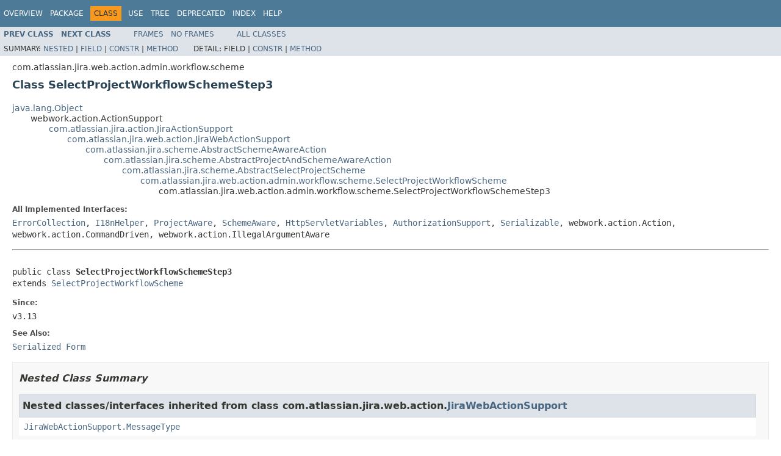

--- FILE ---
content_type: text/html
request_url: https://docs.atlassian.com/software/jira/docs/api/7.6.0/com/atlassian/jira/web/action/admin/workflow/scheme/SelectProjectWorkflowSchemeStep3.html
body_size: 7345
content:
<!DOCTYPE HTML PUBLIC "-//W3C//DTD HTML 4.01 Transitional//EN" "http://www.w3.org/TR/html4/loose.dtd">
<!-- NewPage -->
<html lang="en">
<head>
<!-- Generated by javadoc (1.8.0_144) on Thu Nov 16 10:19:50 UTC 2017 -->
<meta http-equiv="Content-Type" content="text/html; charset=UTF-8">
<title>SelectProjectWorkflowSchemeStep3 (Atlassian JIRA 7.6.0 API)</title>
<meta name="date" content="2017-11-16">
<link rel="stylesheet" type="text/css" href="../../../../../../../../stylesheet.css" title="Style">
<script type="text/javascript" src="../../../../../../../../script.js"></script>
   <script type="text/javascript" src="https://atl-global.atlassian.com/js/atl-global.min.js"></script>   <script class="optanon-category-2" type="text/plain">ace.analytics.Initializer.initWithPageAnalytics('BpJ1LB9DeVf9cx42UDsc5VCqZvJQ60dC');</script>   <style>     body .optanon-alert-box-wrapper 
     { 
       width: auto; 
       margin-right: 12px; 
     }   </style>   <script type="text/javascript" src="https://cdn.cookielaw.org/consent/141bbadf-8293-4d74-9552-81ec52e16c66.js"></script>   <script type="text/javascript">   window.addEventListener('load', function () { 
          const toggle = document.createElement('a'); 
          toggle.className = 'optanon-toggle-display'; 
          toggle.innerText = 'View cookie preferences'; 
          toggle.style.cursor = 'pointer';  
          if (document.getElementsByClassName('gc-documentation').length) { 
            toggle.style.marginBottom = '20px'; 
           toggle.style.marginLeft =  '30px'; 
            toggle.style.display = 'inline-block'; 
            const docContent = document.getElementById('doc-content'); 
            docContent.appendChild(toggle); 
          } else if (document.querySelectorAll('nav.wy-nav-side .wy-menu').length) { 
            const sideNavMenu = document.querySelectorAll('nav.wy-nav-side .wy-menu')[0].firstElementChild; 
            sideNavMenu.appendChild(toggle); 
          } else { 
            toggle.style.marginBottom = '20px'; 
            toggle.style.display = 'inline-block'; 
            document.body.appendChild(toggle); 
          } 
        }); 
   
   </script>   </head>
<body>
<script type="text/javascript"><!--
    try {
        if (location.href.indexOf('is-external=true') == -1) {
            parent.document.title="SelectProjectWorkflowSchemeStep3 (Atlassian JIRA 7.6.0 API)";
        }
    }
    catch(err) {
    }
//-->
var methods = {"i0":10,"i1":10,"i2":9,"i3":10,"i4":10,"i5":10,"i6":9,"i7":10,"i8":10,"i9":10};
var tabs = {65535:["t0","All Methods"],1:["t1","Static Methods"],2:["t2","Instance Methods"],8:["t4","Concrete Methods"]};
var altColor = "altColor";
var rowColor = "rowColor";
var tableTab = "tableTab";
var activeTableTab = "activeTableTab";
</script>
<noscript>
<div>JavaScript is disabled on your browser.</div>
</noscript>
<!-- ========= START OF TOP NAVBAR ======= -->
<div class="topNav"><a name="navbar.top">
<!--   -->
</a>
<div class="skipNav"><a href="#skip.navbar.top" title="Skip navigation links">Skip navigation links</a></div>
<a name="navbar.top.firstrow">
<!--   -->
</a>
<ul class="navList" title="Navigation">
<li><a href="../../../../../../../../overview-summary.html">Overview</a></li>
<li><a href="package-summary.html">Package</a></li>
<li class="navBarCell1Rev">Class</li>
<li><a href="class-use/SelectProjectWorkflowSchemeStep3.html">Use</a></li>
<li><a href="package-tree.html">Tree</a></li>
<li><a href="../../../../../../../../deprecated-list.html">Deprecated</a></li>
<li><a href="../../../../../../../../index-all.html">Index</a></li>
<li><a href="../../../../../../../../help-doc.html">Help</a></li>
</ul>
</div>
<div class="subNav">
<ul class="navList">
<li><a href="../../../../../../../../com/atlassian/jira/web/action/admin/workflow/scheme/SelectProjectWorkflowSchemeStep2.html" title="class in com.atlassian.jira.web.action.admin.workflow.scheme"><span class="typeNameLink">Prev&nbsp;Class</span></a></li>
<li><a href="../../../../../../../../com/atlassian/jira/web/action/admin/workflow/scheme/ViewSchemes.html" title="class in com.atlassian.jira.web.action.admin.workflow.scheme"><span class="typeNameLink">Next&nbsp;Class</span></a></li>
</ul>
<ul class="navList">
<li><a href="../../../../../../../../index.html?com/atlassian/jira/web/action/admin/workflow/scheme/SelectProjectWorkflowSchemeStep3.html" target="_top">Frames</a></li>
<li><a href="SelectProjectWorkflowSchemeStep3.html" target="_top">No&nbsp;Frames</a></li>
</ul>
<ul class="navList" id="allclasses_navbar_top">
<li><a href="../../../../../../../../allclasses-noframe.html">All&nbsp;Classes</a></li>
</ul>
<div>
<script type="text/javascript"><!--
  allClassesLink = document.getElementById("allclasses_navbar_top");
  if(window==top) {
    allClassesLink.style.display = "block";
  }
  else {
    allClassesLink.style.display = "none";
  }
  //-->
</script>
</div>
<div>
<ul class="subNavList">
<li>Summary:&nbsp;</li>
<li><a href="#nested.classes.inherited.from.class.com.atlassian.jira.web.action.JiraWebActionSupport">Nested</a>&nbsp;|&nbsp;</li>
<li><a href="#fields.inherited.from.class.com.atlassian.jira.web.action.JiraWebActionSupport">Field</a>&nbsp;|&nbsp;</li>
<li><a href="#constructor.summary">Constr</a>&nbsp;|&nbsp;</li>
<li><a href="#method.summary">Method</a></li>
</ul>
<ul class="subNavList">
<li>Detail:&nbsp;</li>
<li>Field&nbsp;|&nbsp;</li>
<li><a href="#constructor.detail">Constr</a>&nbsp;|&nbsp;</li>
<li><a href="#method.detail">Method</a></li>
</ul>
</div>
<a name="skip.navbar.top">
<!--   -->
</a></div>
<!-- ========= END OF TOP NAVBAR ========= -->
<!-- ======== START OF CLASS DATA ======== -->
<div class="header">
<div class="subTitle">com.atlassian.jira.web.action.admin.workflow.scheme</div>
<h2 title="Class SelectProjectWorkflowSchemeStep3" class="title">Class SelectProjectWorkflowSchemeStep3</h2>
</div>
<div class="contentContainer">
<ul class="inheritance">
<li><a href="http://download.oracle.com/javase/7/docs/api/java/lang/Object.html?is-external=true" title="class or interface in java.lang">java.lang.Object</a></li>
<li>
<ul class="inheritance">
<li>webwork.action.ActionSupport</li>
<li>
<ul class="inheritance">
<li><a href="../../../../../../../../com/atlassian/jira/action/JiraActionSupport.html" title="class in com.atlassian.jira.action">com.atlassian.jira.action.JiraActionSupport</a></li>
<li>
<ul class="inheritance">
<li><a href="../../../../../../../../com/atlassian/jira/web/action/JiraWebActionSupport.html" title="class in com.atlassian.jira.web.action">com.atlassian.jira.web.action.JiraWebActionSupport</a></li>
<li>
<ul class="inheritance">
<li><a href="../../../../../../../../com/atlassian/jira/scheme/AbstractSchemeAwareAction.html" title="class in com.atlassian.jira.scheme">com.atlassian.jira.scheme.AbstractSchemeAwareAction</a></li>
<li>
<ul class="inheritance">
<li><a href="../../../../../../../../com/atlassian/jira/scheme/AbstractProjectAndSchemeAwareAction.html" title="class in com.atlassian.jira.scheme">com.atlassian.jira.scheme.AbstractProjectAndSchemeAwareAction</a></li>
<li>
<ul class="inheritance">
<li><a href="../../../../../../../../com/atlassian/jira/scheme/AbstractSelectProjectScheme.html" title="class in com.atlassian.jira.scheme">com.atlassian.jira.scheme.AbstractSelectProjectScheme</a></li>
<li>
<ul class="inheritance">
<li><a href="../../../../../../../../com/atlassian/jira/web/action/admin/workflow/scheme/SelectProjectWorkflowScheme.html" title="class in com.atlassian.jira.web.action.admin.workflow.scheme">com.atlassian.jira.web.action.admin.workflow.scheme.SelectProjectWorkflowScheme</a></li>
<li>
<ul class="inheritance">
<li>com.atlassian.jira.web.action.admin.workflow.scheme.SelectProjectWorkflowSchemeStep3</li>
</ul>
</li>
</ul>
</li>
</ul>
</li>
</ul>
</li>
</ul>
</li>
</ul>
</li>
</ul>
</li>
</ul>
</li>
</ul>
<div class="description">
<ul class="blockList">
<li class="blockList">
<dl>
<dt>All Implemented Interfaces:</dt>
<dd><a href="../../../../../../../../com/atlassian/jira/util/ErrorCollection.html" title="interface in com.atlassian.jira.util">ErrorCollection</a>, <a href="../../../../../../../../com/atlassian/jira/util/I18nHelper.html" title="interface in com.atlassian.jira.util">I18nHelper</a>, <a href="../../../../../../../../com/atlassian/jira/web/action/admin/notification/ProjectAware.html" title="interface in com.atlassian.jira.web.action.admin.notification">ProjectAware</a>, <a href="../../../../../../../../com/atlassian/jira/web/action/admin/notification/SchemeAware.html" title="interface in com.atlassian.jira.web.action.admin.notification">SchemeAware</a>, <a href="../../../../../../../../com/atlassian/jira/web/HttpServletVariables.html" title="interface in com.atlassian.jira.web">HttpServletVariables</a>, <a href="../../../../../../../../com/atlassian/jira/web/util/AuthorizationSupport.html" title="interface in com.atlassian.jira.web.util">AuthorizationSupport</a>, <a href="http://download.oracle.com/javase/7/docs/api/java/io/Serializable.html?is-external=true" title="class or interface in java.io">Serializable</a>, webwork.action.Action, webwork.action.CommandDriven, webwork.action.IllegalArgumentAware</dd>
</dl>
<hr>
<br>
<pre>public class <span class="typeNameLabel">SelectProjectWorkflowSchemeStep3</span>
extends <a href="../../../../../../../../com/atlassian/jira/web/action/admin/workflow/scheme/SelectProjectWorkflowScheme.html" title="class in com.atlassian.jira.web.action.admin.workflow.scheme">SelectProjectWorkflowScheme</a></pre>
<dl>
<dt><span class="simpleTagLabel">Since:</span></dt>
<dd>v3.13</dd>
<dt><span class="seeLabel">See Also:</span></dt>
<dd><a href="../../../../../../../../serialized-form.html#com.atlassian.jira.web.action.admin.workflow.scheme.SelectProjectWorkflowSchemeStep3">Serialized Form</a></dd>
</dl>
</li>
</ul>
</div>
<div class="summary">
<ul class="blockList">
<li class="blockList">
<!-- ======== NESTED CLASS SUMMARY ======== -->
<ul class="blockList">
<li class="blockList"><a name="nested.class.summary">
<!--   -->
</a>
<h3>Nested Class Summary</h3>
<ul class="blockList">
<li class="blockList"><a name="nested.classes.inherited.from.class.com.atlassian.jira.web.action.JiraWebActionSupport">
<!--   -->
</a>
<h3>Nested classes/interfaces inherited from class&nbsp;com.atlassian.jira.web.action.<a href="../../../../../../../../com/atlassian/jira/web/action/JiraWebActionSupport.html" title="class in com.atlassian.jira.web.action">JiraWebActionSupport</a></h3>
<code><a href="../../../../../../../../com/atlassian/jira/web/action/JiraWebActionSupport.MessageType.html" title="enum in com.atlassian.jira.web.action">JiraWebActionSupport.MessageType</a></code></li>
</ul>
<ul class="blockList">
<li class="blockList"><a name="nested.classes.inherited.from.class.com.atlassian.jira.util.ErrorCollection">
<!--   -->
</a>
<h3>Nested classes/interfaces inherited from interface&nbsp;com.atlassian.jira.util.<a href="../../../../../../../../com/atlassian/jira/util/ErrorCollection.html" title="interface in com.atlassian.jira.util">ErrorCollection</a></h3>
<code><a href="../../../../../../../../com/atlassian/jira/util/ErrorCollection.Reason.html" title="enum in com.atlassian.jira.util">ErrorCollection.Reason</a></code></li>
</ul>
<ul class="blockList">
<li class="blockList"><a name="nested.classes.inherited.from.class.com.atlassian.jira.util.I18nHelper">
<!--   -->
</a>
<h3>Nested classes/interfaces inherited from interface&nbsp;com.atlassian.jira.util.<a href="../../../../../../../../com/atlassian/jira/util/I18nHelper.html" title="interface in com.atlassian.jira.util">I18nHelper</a></h3>
<code><a href="../../../../../../../../com/atlassian/jira/util/I18nHelper.BeanFactory.html" title="interface in com.atlassian.jira.util">I18nHelper.BeanFactory</a></code></li>
</ul>
</li>
</ul>
<!-- =========== FIELD SUMMARY =========== -->
<ul class="blockList">
<li class="blockList"><a name="field.summary">
<!--   -->
</a>
<h3>Field Summary</h3>
<ul class="blockList">
<li class="blockList"><a name="fields.inherited.from.class.com.atlassian.jira.web.action.JiraWebActionSupport">
<!--   -->
</a>
<h3>Fields inherited from class&nbsp;com.atlassian.jira.web.action.<a href="../../../../../../../../com/atlassian/jira/web/action/JiraWebActionSupport.html" title="class in com.atlassian.jira.web.action">JiraWebActionSupport</a></h3>
<code><a href="../../../../../../../../com/atlassian/jira/web/action/JiraWebActionSupport.html#ISSUE_NOT_FOUND_RESULT">ISSUE_NOT_FOUND_RESULT</a>, <a href="../../../../../../../../com/atlassian/jira/web/action/JiraWebActionSupport.html#PERMISSION_VIOLATION_RESULT">PERMISSION_VIOLATION_RESULT</a>, <a href="../../../../../../../../com/atlassian/jira/web/action/JiraWebActionSupport.html#request">request</a>, <a href="../../../../../../../../com/atlassian/jira/web/action/JiraWebActionSupport.html#RETURN_URL_PARAMETER">RETURN_URL_PARAMETER</a>, <a href="../../../../../../../../com/atlassian/jira/web/action/JiraWebActionSupport.html#savedFilters">savedFilters</a></code></li>
</ul>
<ul class="blockList">
<li class="blockList"><a name="fields.inherited.from.class.com.atlassian.jira.action.JiraActionSupport">
<!--   -->
</a>
<h3>Fields inherited from class&nbsp;com.atlassian.jira.action.<a href="../../../../../../../../com/atlassian/jira/action/JiraActionSupport.html" title="class in com.atlassian.jira.action">JiraActionSupport</a></h3>
<code><a href="../../../../../../../../com/atlassian/jira/action/JiraActionSupport.html#log">log</a></code></li>
</ul>
<ul class="blockList">
<li class="blockList"><a name="fields.inherited.from.class.webwork.action.ActionSupport">
<!--   -->
</a>
<h3>Fields inherited from class&nbsp;webwork.action.ActionSupport</h3>
<code>command, errorMap, errorMessages</code></li>
</ul>
<ul class="blockList">
<li class="blockList"><a name="fields.inherited.from.class.webwork.action.Action">
<!--   -->
</a>
<h3>Fields inherited from interface&nbsp;webwork.action.Action</h3>
<code>ERROR, INPUT, LOGIN, NONE, SUCCESS</code></li>
</ul>
</li>
</ul>
<!-- ======== CONSTRUCTOR SUMMARY ======== -->
<ul class="blockList">
<li class="blockList"><a name="constructor.summary">
<!--   -->
</a>
<h3>Constructor Summary</h3>
<table class="memberSummary" border="0" cellpadding="3" cellspacing="0" summary="Constructor Summary table, listing constructors, and an explanation">
<caption><span>Constructors</span><span class="tabEnd">&nbsp;</span></caption>
<tr>
<th class="colOne" scope="col">Constructor and Description</th>
</tr>
<tr class="altColor">
<td class="colOne"><code><span class="memberNameLink"><a href="../../../../../../../../com/atlassian/jira/web/action/admin/workflow/scheme/SelectProjectWorkflowSchemeStep3.html#SelectProjectWorkflowSchemeStep3-com.atlassian.jira.workflow.migration.WorkflowSchemeMigrationTaskAccessor-com.atlassian.jira.task.TaskManager-com.atlassian.jira.workflow.WorkflowSchemeManager-com.atlassian.jira.web.bean.TaskDescriptorBean.Factory-">SelectProjectWorkflowSchemeStep3</a></span>(<a href="../../../../../../../../com/atlassian/jira/workflow/migration/WorkflowSchemeMigrationTaskAccessor.html" title="interface in com.atlassian.jira.workflow.migration">WorkflowSchemeMigrationTaskAccessor</a>&nbsp;taskAccessor,
                                <a href="../../../../../../../../com/atlassian/jira/task/TaskManager.html" title="interface in com.atlassian.jira.task">TaskManager</a>&nbsp;taskManager,
                                <a href="../../../../../../../../com/atlassian/jira/workflow/WorkflowSchemeManager.html" title="interface in com.atlassian.jira.workflow">WorkflowSchemeManager</a>&nbsp;workflowSchemeManager,
                                <a href="../../../../../../../../com/atlassian/jira/web/bean/TaskDescriptorBean.Factory.html" title="class in com.atlassian.jira.web.bean">TaskDescriptorBean.Factory</a>&nbsp;taskDescriptorFactory)</code>&nbsp;</td>
</tr>
</table>
</li>
</ul>
<!-- ========== METHOD SUMMARY =========== -->
<ul class="blockList">
<li class="blockList"><a name="method.summary">
<!--   -->
</a>
<h3>Method Summary</h3>
<table class="memberSummary" border="0" cellpadding="3" cellspacing="0" summary="Method Summary table, listing methods, and an explanation">
<caption><span id="t0" class="activeTableTab"><span>All Methods</span><span class="tabEnd">&nbsp;</span></span><span id="t1" class="tableTab"><span><a href="javascript:show(1);">Static Methods</a></span><span class="tabEnd">&nbsp;</span></span><span id="t2" class="tableTab"><span><a href="javascript:show(2);">Instance Methods</a></span><span class="tabEnd">&nbsp;</span></span><span id="t4" class="tableTab"><span><a href="javascript:show(8);">Concrete Methods</a></span><span class="tabEnd">&nbsp;</span></span></caption>
<tr>
<th class="colFirst" scope="col">Modifier and Type</th>
<th class="colLast" scope="col">Method and Description</th>
</tr>
<tr id="i0" class="altColor">
<td class="colFirst"><code>protected <a href="http://download.oracle.com/javase/7/docs/api/java/lang/String.html?is-external=true" title="class or interface in java.lang">String</a></code></td>
<td class="colLast"><code><span class="memberNameLink"><a href="../../../../../../../../com/atlassian/jira/web/action/admin/workflow/scheme/SelectProjectWorkflowSchemeStep3.html#doExecute--">doExecute</a></span>()</code>&nbsp;</td>
</tr>
<tr id="i1" class="rowColor">
<td class="colFirst"><code>protected void</code></td>
<td class="colLast"><code><span class="memberNameLink"><a href="../../../../../../../../com/atlassian/jira/web/action/admin/workflow/scheme/SelectProjectWorkflowSchemeStep3.html#doValidation--">doValidation</a></span>()</code>&nbsp;</td>
</tr>
<tr id="i2" class="altColor">
<td class="colFirst"><code>static <a href="http://download.oracle.com/javase/7/docs/api/java/lang/String.html?is-external=true" title="class or interface in java.lang">String</a></code></td>
<td class="colLast"><code><span class="memberNameLink"><a href="../../../../../../../../com/atlassian/jira/web/action/admin/workflow/scheme/SelectProjectWorkflowSchemeStep3.html#getAbortedMigrationMessageKey--">getAbortedMigrationMessageKey</a></span>()</code>&nbsp;</td>
</tr>
<tr id="i3" class="rowColor">
<td class="colFirst"><code><a href="../../../../../../../../com/atlassian/jira/web/bean/TaskDescriptorBean.html" title="class in com.atlassian.jira.web.bean">TaskDescriptorBean</a></code></td>
<td class="colLast"><code><span class="memberNameLink"><a href="../../../../../../../../com/atlassian/jira/web/action/admin/workflow/scheme/SelectProjectWorkflowSchemeStep3.html#getCurrentTask--">getCurrentTask</a></span>()</code>&nbsp;</td>
</tr>
<tr id="i4" class="altColor">
<td class="colFirst"><code><a href="http://download.oracle.com/javase/7/docs/api/java/lang/String.html?is-external=true" title="class or interface in java.lang">String</a></code></td>
<td class="colLast"><code><span class="memberNameLink"><a href="../../../../../../../../com/atlassian/jira/web/action/admin/workflow/scheme/SelectProjectWorkflowSchemeStep3.html#getDestinationURL--">getDestinationURL</a></span>()</code>&nbsp;</td>
</tr>
<tr id="i5" class="rowColor">
<td class="colFirst"><code><a href="http://download.oracle.com/javase/7/docs/api/java/util/Map.html?is-external=true" title="class or interface in java.util">Map</a>&lt;<a href="http://download.oracle.com/javase/7/docs/api/java/lang/Long.html?is-external=true" title="class or interface in java.lang">Long</a>,<a href="http://download.oracle.com/javase/7/docs/api/java/lang/String.html?is-external=true" title="class or interface in java.lang">String</a>&gt;</code></td>
<td class="colLast"><code><span class="memberNameLink"><a href="../../../../../../../../com/atlassian/jira/web/action/admin/workflow/scheme/SelectProjectWorkflowSchemeStep3.html#getFailedIssueIds--">getFailedIssueIds</a></span>()</code>&nbsp;</td>
</tr>
<tr id="i6" class="altColor">
<td class="colFirst"><code>static <a href="http://download.oracle.com/javase/7/docs/api/java/lang/String.html?is-external=true" title="class or interface in java.lang">String</a></code></td>
<td class="colLast"><code><span class="memberNameLink"><a href="../../../../../../../../com/atlassian/jira/web/action/admin/workflow/scheme/SelectProjectWorkflowSchemeStep3.html#getFailureMigrationMessageKey--">getFailureMigrationMessageKey</a></span>()</code>&nbsp;</td>
</tr>
<tr id="i7" class="rowColor">
<td class="colFirst"><code><a href="http://download.oracle.com/javase/7/docs/api/java/lang/Long.html?is-external=true" title="class or interface in java.lang">Long</a></code></td>
<td class="colLast"><code><span class="memberNameLink"><a href="../../../../../../../../com/atlassian/jira/web/action/admin/workflow/scheme/SelectProjectWorkflowSchemeStep3.html#getTaskId--">getTaskId</a></span>()</code>&nbsp;</td>
</tr>
<tr id="i8" class="altColor">
<td class="colFirst"><code>boolean</code></td>
<td class="colLast"><code><span class="memberNameLink"><a href="../../../../../../../../com/atlassian/jira/web/action/admin/workflow/scheme/SelectProjectWorkflowSchemeStep3.html#isDone--">isDone</a></span>()</code>&nbsp;</td>
</tr>
<tr id="i9" class="rowColor">
<td class="colFirst"><code>void</code></td>
<td class="colLast"><code><span class="memberNameLink"><a href="../../../../../../../../com/atlassian/jira/web/action/admin/workflow/scheme/SelectProjectWorkflowSchemeStep3.html#setTaskId-java.lang.Long-">setTaskId</a></span>(<a href="http://download.oracle.com/javase/7/docs/api/java/lang/Long.html?is-external=true" title="class or interface in java.lang">Long</a>&nbsp;taskId)</code>&nbsp;</td>
</tr>
</table>
<ul class="blockList">
<li class="blockList"><a name="methods.inherited.from.class.com.atlassian.jira.web.action.admin.workflow.scheme.SelectProjectWorkflowScheme">
<!--   -->
</a>
<h3>Methods inherited from class&nbsp;com.atlassian.jira.web.action.admin.workflow.scheme.<a href="../../../../../../../../com/atlassian/jira/web/action/admin/workflow/scheme/SelectProjectWorkflowScheme.html" title="class in com.atlassian.jira.web.action.admin.workflow.scheme">SelectProjectWorkflowScheme</a></h3>
<code><a href="../../../../../../../../com/atlassian/jira/web/action/admin/workflow/scheme/SelectProjectWorkflowScheme.html#doDefault--">doDefault</a>, <a href="../../../../../../../../com/atlassian/jira/web/action/admin/workflow/scheme/SelectProjectWorkflowScheme.html#getProjectIds-java.util.List-">getProjectIds</a>, <a href="../../../../../../../../com/atlassian/jira/web/action/admin/workflow/scheme/SelectProjectWorkflowScheme.html#getProjectIdsParameter--">getProjectIdsParameter</a>, <a href="../../../../../../../../com/atlassian/jira/web/action/admin/workflow/scheme/SelectProjectWorkflowScheme.html#getProjectIdsParameter-java.util.List-">getProjectIdsParameter</a>, <a href="../../../../../../../../com/atlassian/jira/web/action/admin/workflow/scheme/SelectProjectWorkflowScheme.html#getProjectReturnUrl--">getProjectReturnUrl</a>, <a href="../../../../../../../../com/atlassian/jira/web/action/admin/workflow/scheme/SelectProjectWorkflowScheme.html#getProjects--">getProjects</a>, <a href="../../../../../../../../com/atlassian/jira/web/action/admin/workflow/scheme/SelectProjectWorkflowScheme.html#getRedirectURL--">getRedirectURL</a>, <a href="../../../../../../../../com/atlassian/jira/web/action/admin/workflow/scheme/SelectProjectWorkflowScheme.html#getReturnUrlForCancelLink--">getReturnUrlForCancelLink</a>, <a href="../../../../../../../../com/atlassian/jira/web/action/admin/workflow/scheme/SelectProjectWorkflowScheme.html#getSchemeManager--">getSchemeManager</a>, <a href="../../../../../../../../com/atlassian/jira/web/action/admin/workflow/scheme/SelectProjectWorkflowScheme.html#getWorkflowSchemeManager--">getWorkflowSchemeManager</a>, <a href="../../../../../../../../com/atlassian/jira/web/action/admin/workflow/scheme/SelectProjectWorkflowScheme.html#isAnyLiveTasks--">isAnyLiveTasks</a>, <a href="../../../../../../../../com/atlassian/jira/web/action/admin/workflow/scheme/SelectProjectWorkflowScheme.html#isDraftMigration--">isDraftMigration</a>, <a href="../../../../../../../../com/atlassian/jira/web/action/admin/workflow/scheme/SelectProjectWorkflowScheme.html#setDraftMigration-boolean-">setDraftMigration</a>, <a href="../../../../../../../../com/atlassian/jira/web/action/admin/workflow/scheme/SelectProjectWorkflowScheme.html#setProjectIdsParameter-java.lang.String-">setProjectIdsParameter</a>, <a href="../../../../../../../../com/atlassian/jira/web/action/admin/workflow/scheme/SelectProjectWorkflowScheme.html#setProjects-java.util.List-">setProjects</a></code></li>
</ul>
<ul class="blockList">
<li class="blockList"><a name="methods.inherited.from.class.com.atlassian.jira.scheme.AbstractSelectProjectScheme">
<!--   -->
</a>
<h3>Methods inherited from class&nbsp;com.atlassian.jira.scheme.<a href="../../../../../../../../com/atlassian/jira/scheme/AbstractSelectProjectScheme.html" title="class in com.atlassian.jira.scheme">AbstractSelectProjectScheme</a></h3>
<code><a href="../../../../../../../../com/atlassian/jira/scheme/AbstractSelectProjectScheme.html#getSchemeIds--">getSchemeIds</a>, <a href="../../../../../../../../com/atlassian/jira/scheme/AbstractSelectProjectScheme.html#getSchemes--">getSchemes</a>, <a href="../../../../../../../../com/atlassian/jira/scheme/AbstractSelectProjectScheme.html#hasPermission--">hasPermission</a>, <a href="../../../../../../../../com/atlassian/jira/scheme/AbstractSelectProjectScheme.html#setSchemeIds-java.lang.String:A-">setSchemeIds</a></code></li>
</ul>
<ul class="blockList">
<li class="blockList"><a name="methods.inherited.from.class.com.atlassian.jira.scheme.AbstractProjectAndSchemeAwareAction">
<!--   -->
</a>
<h3>Methods inherited from class&nbsp;com.atlassian.jira.scheme.<a href="../../../../../../../../com/atlassian/jira/scheme/AbstractProjectAndSchemeAwareAction.html" title="class in com.atlassian.jira.scheme">AbstractProjectAndSchemeAwareAction</a></h3>
<code><a href="../../../../../../../../com/atlassian/jira/scheme/AbstractProjectAndSchemeAwareAction.html#getProject--">getProject</a>, <a href="../../../../../../../../com/atlassian/jira/scheme/AbstractProjectAndSchemeAwareAction.html#getProjectId--">getProjectId</a>, <a href="../../../../../../../../com/atlassian/jira/scheme/AbstractProjectAndSchemeAwareAction.html#setProjectId-java.lang.Long-">setProjectId</a></code></li>
</ul>
<ul class="blockList">
<li class="blockList"><a name="methods.inherited.from.class.com.atlassian.jira.scheme.AbstractSchemeAwareAction">
<!--   -->
</a>
<h3>Methods inherited from class&nbsp;com.atlassian.jira.scheme.<a href="../../../../../../../../com/atlassian/jira/scheme/AbstractSchemeAwareAction.html" title="class in com.atlassian.jira.scheme">AbstractSchemeAwareAction</a></h3>
<code><a href="../../../../../../../../com/atlassian/jira/scheme/AbstractSchemeAwareAction.html#doNameValidation-java.lang.String-java.lang.String-">doNameValidation</a>, <a href="../../../../../../../../com/atlassian/jira/scheme/AbstractSchemeAwareAction.html#formatSecurityTypeParameter-java.lang.String-java.lang.String-">formatSecurityTypeParameter</a>, <a href="../../../../../../../../com/atlassian/jira/scheme/AbstractSchemeAwareAction.html#getScheme--">getScheme</a>, <a href="../../../../../../../../com/atlassian/jira/scheme/AbstractSchemeAwareAction.html#getSchemeId--">getSchemeId</a>, <a href="../../../../../../../../com/atlassian/jira/scheme/AbstractSchemeAwareAction.html#getSchemeObject--">getSchemeObject</a>, <a href="../../../../../../../../com/atlassian/jira/scheme/AbstractSchemeAwareAction.html#setSchemeId-java.lang.Long-">setSchemeId</a></code></li>
</ul>
<ul class="blockList">
<li class="blockList"><a name="methods.inherited.from.class.com.atlassian.jira.web.action.JiraWebActionSupport">
<!--   -->
</a>
<h3>Methods inherited from class&nbsp;com.atlassian.jira.web.action.<a href="../../../../../../../../com/atlassian/jira/web/action/JiraWebActionSupport.html" title="class in com.atlassian.jira.web.action">JiraWebActionSupport</a></h3>
<code><a href="../../../../../../../../com/atlassian/jira/web/action/JiraWebActionSupport.html#addError-java.lang.String-java.lang.String-com.atlassian.jira.util.ErrorCollection.Reason-">addError</a>, <a href="../../../../../../../../com/atlassian/jira/web/action/JiraWebActionSupport.html#addErrorCollection-com.atlassian.jira.util.ErrorCollection-">addErrorCollection</a>, <a href="../../../../../../../../com/atlassian/jira/web/action/JiraWebActionSupport.html#addErrorMessage-java.lang.String-com.atlassian.jira.util.ErrorCollection.Reason-">addErrorMessage</a>, <a href="../../../../../../../../com/atlassian/jira/web/action/JiraWebActionSupport.html#addErrorMessageByKeyIfAbsent-java.lang.String-">addErrorMessageByKeyIfAbsent</a>, <a href="../../../../../../../../com/atlassian/jira/web/action/JiraWebActionSupport.html#addErrorMessageIfAbsent-java.lang.String-">addErrorMessageIfAbsent</a>, <a href="../../../../../../../../com/atlassian/jira/web/action/JiraWebActionSupport.html#addMessageToResponse-java.lang.String-java.lang.String-boolean-java.lang.String-">addMessageToResponse</a>, <a href="../../../../../../../../com/atlassian/jira/web/action/JiraWebActionSupport.html#addReason-com.atlassian.jira.util.ErrorCollection.Reason-">addReason</a>, <a href="../../../../../../../../com/atlassian/jira/web/action/JiraWebActionSupport.html#addReasons-java.util.Set-">addReasons</a>, <a href="../../../../../../../../com/atlassian/jira/web/action/JiraWebActionSupport.html#forceRedirect-java.lang.String-">forceRedirect</a>, <a href="../../../../../../../../com/atlassian/jira/web/action/JiraWebActionSupport.html#getAdministratorContactLink--">getAdministratorContactLink</a>, <a href="../../../../../../../../com/atlassian/jira/web/action/JiraWebActionSupport.html#getApplicationProperties--">getApplicationProperties</a>, <a href="../../../../../../../../com/atlassian/jira/web/action/JiraWebActionSupport.html#getAuthorizationSupport--">getAuthorizationSupport</a>, <a href="../../../../../../../../com/atlassian/jira/web/action/JiraWebActionSupport.html#getConglomerateCookieValue-java.lang.String-java.lang.String-">getConglomerateCookieValue</a>, <a href="../../../../../../../../com/atlassian/jira/web/action/JiraWebActionSupport.html#getConstantsManager--">getConstantsManager</a>, <a href="../../../../../../../../com/atlassian/jira/web/action/JiraWebActionSupport.html#getDateFormat--">getDateFormat</a>, <a href="../../../../../../../../com/atlassian/jira/web/action/JiraWebActionSupport.html#getDateTimeFormat--">getDateTimeFormat</a>, <a href="../../../../../../../../com/atlassian/jira/web/action/JiraWebActionSupport.html#getDateTimeFormatter--">getDateTimeFormatter</a>, <a href="../../../../../../../../com/atlassian/jira/web/action/JiraWebActionSupport.html#getDescTranslation-org.ofbiz.core.entity.GenericValue-">getDescTranslation</a>, <a href="../../../../../../../../com/atlassian/jira/web/action/JiraWebActionSupport.html#getDescTranslation-com.atlassian.jira.issue.IssueConstant-">getDescTranslation</a>, <a href="../../../../../../../../com/atlassian/jira/web/action/JiraWebActionSupport.html#getDmyDateFormatter--">getDmyDateFormatter</a>, <a href="../../../../../../../../com/atlassian/jira/web/action/JiraWebActionSupport.html#getEmptyResponse--">getEmptyResponse</a>, <a href="../../../../../../../../com/atlassian/jira/web/action/JiraWebActionSupport.html#getErrorMessages--">getErrorMessages</a>, <a href="../../../../../../../../com/atlassian/jira/web/action/JiraWebActionSupport.html#getErrors--">getErrors</a>, <a href="../../../../../../../../com/atlassian/jira/web/action/JiraWebActionSupport.html#getField-java.lang.String-">getField</a>, <a href="../../../../../../../../com/atlassian/jira/web/action/JiraWebActionSupport.html#getFlushedErrorMessages--">getFlushedErrorMessages</a>, <a href="../../../../../../../../com/atlassian/jira/web/action/JiraWebActionSupport.html#getGlobalPermissionManager--">getGlobalPermissionManager</a>, <a href="../../../../../../../../com/atlassian/jira/web/action/JiraWebActionSupport.html#getHint-java.lang.String-">getHint</a>, <a href="../../../../../../../../com/atlassian/jira/web/action/JiraWebActionSupport.html#getHintManager--">getHintManager</a>, <a href="../../../../../../../../com/atlassian/jira/web/action/JiraWebActionSupport.html#getHttpRequest--">getHttpRequest</a>, <a href="../../../../../../../../com/atlassian/jira/web/action/JiraWebActionSupport.html#getHttpResponse--">getHttpResponse</a>, <a href="../../../../../../../../com/atlassian/jira/web/action/JiraWebActionSupport.html#getHttpSession--">getHttpSession</a>, <a href="../../../../../../../../com/atlassian/jira/web/action/JiraWebActionSupport.html#getJiraContactHelper--">getJiraContactHelper</a>, <a href="../../../../../../../../com/atlassian/jira/web/action/JiraWebActionSupport.html#getJiraServiceContext--">getJiraServiceContext</a>, <a href="../../../../../../../../com/atlassian/jira/web/action/JiraWebActionSupport.html#getLanguage--">getLanguage</a>, <a href="../../../../../../../../com/atlassian/jira/web/action/JiraWebActionSupport.html#getLoggedInApplicationUser--">getLoggedInApplicationUser</a>, <a href="../../../../../../../../com/atlassian/jira/web/action/JiraWebActionSupport.html#getLoggedInUser--">getLoggedInUser</a>, <a href="../../../../../../../../com/atlassian/jira/web/action/JiraWebActionSupport.html#getNameTranslation-org.ofbiz.core.entity.GenericValue-">getNameTranslation</a>, <a href="../../../../../../../../com/atlassian/jira/web/action/JiraWebActionSupport.html#getNameTranslation-com.atlassian.jira.issue.IssueConstant-">getNameTranslation</a>, <a href="../../../../../../../../com/atlassian/jira/web/action/JiraWebActionSupport.html#getOutlookDate--">getOutlookDate</a>, <a href="../../../../../../../../com/atlassian/jira/web/action/JiraWebActionSupport.html#getPermissionManager--">getPermissionManager</a>, <a href="../../../../../../../../com/atlassian/jira/web/action/JiraWebActionSupport.html#getProjectManager--">getProjectManager</a>, <a href="../../../../../../../../com/atlassian/jira/web/action/JiraWebActionSupport.html#getRandomHint--">getRandomHint</a>, <a href="../../../../../../../../com/atlassian/jira/web/action/JiraWebActionSupport.html#getReasons--">getReasons</a>, <a href="../../../../../../../../com/atlassian/jira/web/action/JiraWebActionSupport.html#getRedirect-java.lang.String-">getRedirect</a>, <a href="../../../../../../../../com/atlassian/jira/web/action/JiraWebActionSupport.html#getRedirect-java.lang.String-boolean-">getRedirect</a>, <a href="../../../../../../../../com/atlassian/jira/web/action/JiraWebActionSupport.html#getRedirectSanitiser--">getRedirectSanitiser</a>, <a href="../../../../../../../../com/atlassian/jira/web/action/JiraWebActionSupport.html#getRequestSourceType--">getRequestSourceType</a>, <a href="../../../../../../../../com/atlassian/jira/web/action/JiraWebActionSupport.html#getReturnUrl--">getReturnUrl</a>, <a href="../../../../../../../../com/atlassian/jira/web/action/JiraWebActionSupport.html#getSearchSortDescriptions-com.atlassian.jira.issue.search.SearchRequest-">getSearchSortDescriptions</a>, <a href="../../../../../../../../com/atlassian/jira/web/action/JiraWebActionSupport.html#getSelectedProject--">getSelectedProject</a>, <a href="../../../../../../../../com/atlassian/jira/web/action/JiraWebActionSupport.html#getSelectedProjectObject--">getSelectedProjectObject</a>, <a href="../../../../../../../../com/atlassian/jira/web/action/JiraWebActionSupport.html#getServerId--">getServerId</a>, <a href="../../../../../../../../com/atlassian/jira/web/action/JiraWebActionSupport.html#getServletContext--">getServletContext</a>, <a href="../../../../../../../../com/atlassian/jira/web/action/JiraWebActionSupport.html#getTimeFormat--">getTimeFormat</a>, <a href="../../../../../../../../com/atlassian/jira/web/action/JiraWebActionSupport.html#getUriValidator--">getUriValidator</a>, <a href="../../../../../../../../com/atlassian/jira/web/action/JiraWebActionSupport.html#getUserFullName-java.lang.String-">getUserFullName</a>, <a href="../../../../../../../../com/atlassian/jira/web/action/JiraWebActionSupport.html#getUserManager--">getUserManager</a>, <a href="../../../../../../../../com/atlassian/jira/web/action/JiraWebActionSupport.html#getUserProjectHistoryManager--">getUserProjectHistoryManager</a>, <a href="../../../../../../../../com/atlassian/jira/web/action/JiraWebActionSupport.html#getVersionManager--">getVersionManager</a>, <a href="../../../../../../../../com/atlassian/jira/web/action/JiraWebActionSupport.html#getWebworkStack--">getWebworkStack</a>, <a href="../../../../../../../../com/atlassian/jira/web/action/JiraWebActionSupport.html#getWebworkStack-java.lang.String-">getWebworkStack</a>, <a href="../../../../../../../../com/atlassian/jira/web/action/JiraWebActionSupport.html#getXsrfToken--">getXsrfToken</a>, <a href="../../../../../../../../com/atlassian/jira/web/action/JiraWebActionSupport.html#hasErrorMessage-java.lang.String-">hasErrorMessage</a>, <a href="../../../../../../../../com/atlassian/jira/web/action/JiraWebActionSupport.html#hasErrorMessageByKey-java.lang.String-">hasErrorMessageByKey</a>, <a href="../../../../../../../../com/atlassian/jira/web/action/JiraWebActionSupport.html#hasGlobalPermission-com.atlassian.jira.permission.GlobalPermissionKey-">hasGlobalPermission</a>, <a href="../../../../../../../../com/atlassian/jira/web/action/JiraWebActionSupport.html#hasGlobalPermission-java.lang.String-">hasGlobalPermission</a>, <a href="../../../../../../../../com/atlassian/jira/web/action/JiraWebActionSupport.html#hasIssuePermission-int-com.atlassian.jira.issue.Issue-">hasIssuePermission</a>, <a href="../../../../../../../../com/atlassian/jira/web/action/JiraWebActionSupport.html#hasIssuePermission-com.atlassian.jira.security.plugin.ProjectPermissionKey-com.atlassian.jira.issue.Issue-">hasIssuePermission</a>, <a href="../../../../../../../../com/atlassian/jira/web/action/JiraWebActionSupport.html#hasIssuePermission-java.lang.String-com.atlassian.jira.issue.Issue-">hasIssuePermission</a>, <a href="../../../../../../../../com/atlassian/jira/web/action/JiraWebActionSupport.html#hasPermission-int-">hasPermission</a>, <a href="../../../../../../../../com/atlassian/jira/web/action/JiraWebActionSupport.html#hasProjectPermission-int-com.atlassian.jira.project.Project-">hasProjectPermission</a>, <a href="../../../../../../../../com/atlassian/jira/web/action/JiraWebActionSupport.html#hasProjectPermission-com.atlassian.jira.security.plugin.ProjectPermissionKey-com.atlassian.jira.project.Project-">hasProjectPermission</a>, <a href="../../../../../../../../com/atlassian/jira/web/action/JiraWebActionSupport.html#htmlEncode-java.lang.String-">htmlEncode</a>, <a href="../../../../../../../../com/atlassian/jira/web/action/JiraWebActionSupport.html#insertContextPath-java.lang.String-">insertContextPath</a>, <a href="../../../../../../../../com/atlassian/jira/web/action/JiraWebActionSupport.html#isInlineDialogMode--">isInlineDialogMode</a>, <a href="../../../../../../../../com/atlassian/jira/web/action/JiraWebActionSupport.html#isSystemAdministrator--">isSystemAdministrator</a>, <a href="../../../../../../../../com/atlassian/jira/web/action/JiraWebActionSupport.html#isUserExists-java.lang.String-">isUserExists</a>, <a href="../../../../../../../../com/atlassian/jira/web/action/JiraWebActionSupport.html#isUserExistsByKey-java.lang.String-">isUserExistsByKey</a>, <a href="../../../../../../../../com/atlassian/jira/web/action/JiraWebActionSupport.html#isUserExistsByName-java.lang.String-">isUserExistsByName</a>, <a href="../../../../../../../../com/atlassian/jira/web/action/JiraWebActionSupport.html#returnComplete--">returnComplete</a>, <a href="../../../../../../../../com/atlassian/jira/web/action/JiraWebActionSupport.html#returnComplete-java.lang.String-">returnComplete</a>, <a href="../../../../../../../../com/atlassian/jira/web/action/JiraWebActionSupport.html#returnCompleteWithInlineRedirect-java.lang.String-">returnCompleteWithInlineRedirect</a>, <a href="../../../../../../../../com/atlassian/jira/web/action/JiraWebActionSupport.html#returnCompleteWithInlineRedirectAndMsg-java.lang.String-java.lang.String-com.atlassian.jira.web.action.JiraWebActionSupport.MessageType-boolean-java.lang.String-">returnCompleteWithInlineRedirectAndMsg</a>, <a href="../../../../../../../../com/atlassian/jira/web/action/JiraWebActionSupport.html#returnCompleteWithInlineRedirectAndMsg-java.lang.String-java.lang.String-java.lang.String-boolean-java.lang.String-">returnCompleteWithInlineRedirectAndMsg</a>, <a href="../../../../../../../../com/atlassian/jira/web/action/JiraWebActionSupport.html#returnMsgToUser-java.lang.String-java.lang.String-com.atlassian.jira.web.action.JiraWebActionSupport.MessageType-boolean-java.lang.String-">returnMsgToUser</a>, <a href="../../../../../../../../com/atlassian/jira/web/action/JiraWebActionSupport.html#returnMsgToUser-java.lang.String-java.lang.String-java.lang.String-boolean-java.lang.String-">returnMsgToUser</a>, <a href="../../../../../../../../com/atlassian/jira/web/action/JiraWebActionSupport.html#setConglomerateCookieValue-java.lang.String-java.lang.String-java.lang.String-">setConglomerateCookieValue</a>, <a href="../../../../../../../../com/atlassian/jira/web/action/JiraWebActionSupport.html#setInline-boolean-">setInline</a>, <a href="../../../../../../../../com/atlassian/jira/web/action/JiraWebActionSupport.html#setReasons-java.util.Set-">setReasons</a>, <a href="../../../../../../../../com/atlassian/jira/web/action/JiraWebActionSupport.html#setReturnUrl-java.lang.String-">setReturnUrl</a>, <a href="../../../../../../../../com/atlassian/jira/web/action/JiraWebActionSupport.html#setSelectedProjectId-java.lang.Long-">setSelectedProjectId</a>, <a href="../../../../../../../../com/atlassian/jira/web/action/JiraWebActionSupport.html#tagMauEventWithApplication-com.atlassian.jira.event.mau.MauApplicationKey-">tagMauEventWithApplication</a>, <a href="../../../../../../../../com/atlassian/jira/web/action/JiraWebActionSupport.html#tagMauEventWithProject-com.atlassian.jira.project.Project-">tagMauEventWithProject</a>, <a href="../../../../../../../../com/atlassian/jira/web/action/JiraWebActionSupport.html#urlEncode-java.lang.String-">urlEncode</a></code></li>
</ul>
<ul class="blockList">
<li class="blockList"><a name="methods.inherited.from.class.com.atlassian.jira.action.JiraActionSupport">
<!--   -->
</a>
<h3>Methods inherited from class&nbsp;com.atlassian.jira.action.<a href="../../../../../../../../com/atlassian/jira/action/JiraActionSupport.html" title="class in com.atlassian.jira.action">JiraActionSupport</a></h3>
<code><a href="../../../../../../../../com/atlassian/jira/action/JiraActionSupport.html#addErrorMessages-webwork.dispatcher.ActionResult-">addErrorMessages</a>, <a href="../../../../../../../../com/atlassian/jira/action/JiraActionSupport.html#addErrorMessages-java.util.Collection-">addErrorMessages</a>, <a href="../../../../../../../../com/atlassian/jira/action/JiraActionSupport.html#addErrors-java.util.Map-">addErrors</a>, <a href="../../../../../../../../com/atlassian/jira/action/JiraActionSupport.html#addIllegalArgumentException-java.lang.String-java.lang.IllegalArgumentException-">addIllegalArgumentException</a>, <a href="../../../../../../../../com/atlassian/jira/action/JiraActionSupport.html#execute--">execute</a>, <a href="../../../../../../../../com/atlassian/jira/action/JiraActionSupport.html#getActionName--">getActionName</a>, <a href="../../../../../../../../com/atlassian/jira/action/JiraActionSupport.html#getComponentInstanceOfType-java.lang.Class-">getComponentInstanceOfType</a>, <a href="../../../../../../../../com/atlassian/jira/action/JiraActionSupport.html#getDefaultResourceBundle--">getDefaultResourceBundle</a>, <a href="../../../../../../../../com/atlassian/jira/action/JiraActionSupport.html#getI18nHelper--">getI18nHelper</a>, <a href="../../../../../../../../com/atlassian/jira/action/JiraActionSupport.html#getKeysForPrefix-java.lang.String-">getKeysForPrefix</a>, <a href="../../../../../../../../com/atlassian/jira/action/JiraActionSupport.html#getLocale--">getLocale</a>, <a href="../../../../../../../../com/atlassian/jira/action/JiraActionSupport.html#getOfBizDelegator--">getOfBizDelegator</a>, <a href="../../../../../../../../com/atlassian/jira/action/JiraActionSupport.html#getResourceBundle--">getResourceBundle</a>, <a href="../../../../../../../../com/atlassian/jira/action/JiraActionSupport.html#getResult--">getResult</a>, <a href="../../../../../../../../com/atlassian/jira/action/JiraActionSupport.html#getText-java.lang.String-">getText</a>, <a href="../../../../../../../../com/atlassian/jira/action/JiraActionSupport.html#getText-java.lang.String-java.lang.Object-">getText</a>, <a href="../../../../../../../../com/atlassian/jira/action/JiraActionSupport.html#getText-java.lang.String-java.lang.Object-java.lang.Object-java.lang.Object-">getText</a>, <a href="../../../../../../../../com/atlassian/jira/action/JiraActionSupport.html#getText-java.lang.String-java.lang.Object-java.lang.Object-java.lang.Object-java.lang.Object-">getText</a>, <a href="../../../../../../../../com/atlassian/jira/action/JiraActionSupport.html#getText-java.lang.String-java.lang.Object-java.lang.Object-java.lang.Object-java.lang.Object-java.lang.Object-">getText</a>, <a href="../../../../../../../../com/atlassian/jira/action/JiraActionSupport.html#getText-java.lang.String-java.lang.Object-java.lang.Object-java.lang.Object-java.lang.Object-java.lang.Object-java.lang.Object-">getText</a>, <a href="../../../../../../../../com/atlassian/jira/action/JiraActionSupport.html#getText-java.lang.String-java.lang.Object-java.lang.Object-java.lang.Object-java.lang.Object-java.lang.Object-java.lang.Object-java.lang.Object-">getText</a>, <a href="../../../../../../../../com/atlassian/jira/action/JiraActionSupport.html#getText-java.lang.String-java.lang.Object-java.lang.Object-java.lang.Object-java.lang.Object-java.lang.Object-java.lang.Object-java.lang.Object-java.lang.Object-">getText</a>, <a href="../../../../../../../../com/atlassian/jira/action/JiraActionSupport.html#getText-java.lang.String-java.lang.String-">getText</a>, <a href="../../../../../../../../com/atlassian/jira/action/JiraActionSupport.html#getText-java.lang.String-java.lang.String-java.lang.String-">getText</a>, <a href="../../../../../../../../com/atlassian/jira/action/JiraActionSupport.html#getText-java.lang.String-java.lang.String-java.lang.String-java.lang.String-">getText</a>, <a href="../../../../../../../../com/atlassian/jira/action/JiraActionSupport.html#getText-java.lang.String-java.lang.String-java.lang.String-java.lang.String-java.lang.String-">getText</a>, <a href="../../../../../../../../com/atlassian/jira/action/JiraActionSupport.html#getText-java.lang.String-java.lang.String-java.lang.String-java.lang.String-java.lang.String-java.lang.String-java.lang.String-java.lang.String-">getText</a>, <a href="../../../../../../../../com/atlassian/jira/action/JiraActionSupport.html#getText-java.lang.String-java.lang.String-java.lang.String-java.lang.String-java.lang.String-java.lang.String-java.lang.String-java.lang.String-java.lang.String-java.lang.String-">getText</a>, <a href="../../../../../../../../com/atlassian/jira/action/JiraActionSupport.html#getUnescapedText-java.lang.String-">getUnescapedText</a>, <a href="../../../../../../../../com/atlassian/jira/action/JiraActionSupport.html#getUntransformedRawText-java.lang.String-">getUntransformedRawText</a>, <a href="../../../../../../../../com/atlassian/jira/action/JiraActionSupport.html#getUserPreferences--">getUserPreferences</a>, <a href="../../../../../../../../com/atlassian/jira/action/JiraActionSupport.html#hasAnyErrors--">hasAnyErrors</a>, <a href="../../../../../../../../com/atlassian/jira/action/JiraActionSupport.html#isIndexing--">isIndexing</a>, <a href="../../../../../../../../com/atlassian/jira/action/JiraActionSupport.html#isKeyDefined-java.lang.String-">isKeyDefined</a>, <a href="../../../../../../../../com/atlassian/jira/action/JiraActionSupport.html#removeKeyOrAddError-java.util.Map-java.lang.String-java.lang.String-">removeKeyOrAddError</a></code></li>
</ul>
<ul class="blockList">
<li class="blockList"><a name="methods.inherited.from.class.webwork.action.ActionSupport">
<!--   -->
</a>
<h3>Methods inherited from class&nbsp;webwork.action.ActionSupport</h3>
<code>addError, addErrorMessage, getCommandName, getHasErrorMessages, getHasErrors, getPropertyEditorMessage, getTexts, getTexts, getTimezone, invalidInput, invokeCommand, isCommand, setCommand, setErrorMessages, setErrors, validate</code></li>
</ul>
<ul class="blockList">
<li class="blockList"><a name="methods.inherited.from.class.java.lang.Object">
<!--   -->
</a>
<h3>Methods inherited from class&nbsp;java.lang.<a href="http://download.oracle.com/javase/7/docs/api/java/lang/Object.html?is-external=true" title="class or interface in java.lang">Object</a></h3>
<code><a href="http://download.oracle.com/javase/7/docs/api/java/lang/Object.html?is-external=true#clone--" title="class or interface in java.lang">clone</a>, <a href="http://download.oracle.com/javase/7/docs/api/java/lang/Object.html?is-external=true#equals-java.lang.Object-" title="class or interface in java.lang">equals</a>, <a href="http://download.oracle.com/javase/7/docs/api/java/lang/Object.html?is-external=true#finalize--" title="class or interface in java.lang">finalize</a>, <a href="http://download.oracle.com/javase/7/docs/api/java/lang/Object.html?is-external=true#getClass--" title="class or interface in java.lang">getClass</a>, <a href="http://download.oracle.com/javase/7/docs/api/java/lang/Object.html?is-external=true#hashCode--" title="class or interface in java.lang">hashCode</a>, <a href="http://download.oracle.com/javase/7/docs/api/java/lang/Object.html?is-external=true#notify--" title="class or interface in java.lang">notify</a>, <a href="http://download.oracle.com/javase/7/docs/api/java/lang/Object.html?is-external=true#notifyAll--" title="class or interface in java.lang">notifyAll</a>, <a href="http://download.oracle.com/javase/7/docs/api/java/lang/Object.html?is-external=true#toString--" title="class or interface in java.lang">toString</a>, <a href="http://download.oracle.com/javase/7/docs/api/java/lang/Object.html?is-external=true#wait--" title="class or interface in java.lang">wait</a>, <a href="http://download.oracle.com/javase/7/docs/api/java/lang/Object.html?is-external=true#wait-long-" title="class or interface in java.lang">wait</a>, <a href="http://download.oracle.com/javase/7/docs/api/java/lang/Object.html?is-external=true#wait-long-int-" title="class or interface in java.lang">wait</a></code></li>
</ul>
<ul class="blockList">
<li class="blockList"><a name="methods.inherited.from.class.com.atlassian.jira.util.ErrorCollection">
<!--   -->
</a>
<h3>Methods inherited from interface&nbsp;com.atlassian.jira.util.<a href="../../../../../../../../com/atlassian/jira/util/ErrorCollection.html" title="interface in com.atlassian.jira.util">ErrorCollection</a></h3>
<code><a href="../../../../../../../../com/atlassian/jira/util/ErrorCollection.html#addError-java.lang.String-java.lang.String-">addError</a>, <a href="../../../../../../../../com/atlassian/jira/util/ErrorCollection.html#addErrorMessage-java.lang.String-">addErrorMessage</a>, <a href="../../../../../../../../com/atlassian/jira/util/ErrorCollection.html#addErrorMessages-java.util.Collection-">addErrorMessages</a>, <a href="../../../../../../../../com/atlassian/jira/util/ErrorCollection.html#addErrors-java.util.Map-">addErrors</a>, <a href="../../../../../../../../com/atlassian/jira/util/ErrorCollection.html#hasAnyErrors--">hasAnyErrors</a>, <a href="../../../../../../../../com/atlassian/jira/util/ErrorCollection.html#setErrorMessages-java.util.Collection-">setErrorMessages</a></code></li>
</ul>
<ul class="blockList">
<li class="blockList"><a name="methods.inherited.from.class.webwork.action.CommandDriven">
<!--   -->
</a>
<h3>Methods inherited from interface&nbsp;webwork.action.CommandDriven</h3>
<code>getCommandName, setCommand</code></li>
</ul>
</li>
</ul>
</li>
</ul>
</div>
<div class="details">
<ul class="blockList">
<li class="blockList">
<!-- ========= CONSTRUCTOR DETAIL ======== -->
<ul class="blockList">
<li class="blockList"><a name="constructor.detail">
<!--   -->
</a>
<h3>Constructor Detail</h3>
<a name="SelectProjectWorkflowSchemeStep3-com.atlassian.jira.workflow.migration.WorkflowSchemeMigrationTaskAccessor-com.atlassian.jira.task.TaskManager-com.atlassian.jira.workflow.WorkflowSchemeManager-com.atlassian.jira.web.bean.TaskDescriptorBean.Factory-">
<!--   -->
</a>
<ul class="blockListLast">
<li class="blockList">
<h4>SelectProjectWorkflowSchemeStep3</h4>
<pre>public&nbsp;SelectProjectWorkflowSchemeStep3(<a href="../../../../../../../../com/atlassian/jira/workflow/migration/WorkflowSchemeMigrationTaskAccessor.html" title="interface in com.atlassian.jira.workflow.migration">WorkflowSchemeMigrationTaskAccessor</a>&nbsp;taskAccessor,
                                        <a href="../../../../../../../../com/atlassian/jira/task/TaskManager.html" title="interface in com.atlassian.jira.task">TaskManager</a>&nbsp;taskManager,
                                        <a href="../../../../../../../../com/atlassian/jira/workflow/WorkflowSchemeManager.html" title="interface in com.atlassian.jira.workflow">WorkflowSchemeManager</a>&nbsp;workflowSchemeManager,
                                        <a href="../../../../../../../../com/atlassian/jira/web/bean/TaskDescriptorBean.Factory.html" title="class in com.atlassian.jira.web.bean">TaskDescriptorBean.Factory</a>&nbsp;taskDescriptorFactory)</pre>
</li>
</ul>
</li>
</ul>
<!-- ============ METHOD DETAIL ========== -->
<ul class="blockList">
<li class="blockList"><a name="method.detail">
<!--   -->
</a>
<h3>Method Detail</h3>
<a name="getTaskId--">
<!--   -->
</a>
<ul class="blockList">
<li class="blockList">
<h4>getTaskId</h4>
<pre>public&nbsp;<a href="http://download.oracle.com/javase/7/docs/api/java/lang/Long.html?is-external=true" title="class or interface in java.lang">Long</a>&nbsp;getTaskId()</pre>
</li>
</ul>
<a name="setTaskId-java.lang.Long-">
<!--   -->
</a>
<ul class="blockList">
<li class="blockList">
<h4>setTaskId</h4>
<pre>public&nbsp;void&nbsp;setTaskId(<a href="http://download.oracle.com/javase/7/docs/api/java/lang/Long.html?is-external=true" title="class or interface in java.lang">Long</a>&nbsp;taskId)</pre>
</li>
</ul>
<a name="doValidation--">
<!--   -->
</a>
<ul class="blockList">
<li class="blockList">
<h4>doValidation</h4>
<pre>protected&nbsp;void&nbsp;doValidation()</pre>
<dl>
<dt><span class="overrideSpecifyLabel">Overrides:</span></dt>
<dd><code><a href="../../../../../../../../com/atlassian/jira/web/action/admin/workflow/scheme/SelectProjectWorkflowScheme.html#doValidation--">doValidation</a></code>&nbsp;in class&nbsp;<code><a href="../../../../../../../../com/atlassian/jira/web/action/admin/workflow/scheme/SelectProjectWorkflowScheme.html" title="class in com.atlassian.jira.web.action.admin.workflow.scheme">SelectProjectWorkflowScheme</a></code></dd>
</dl>
</li>
</ul>
<a name="doExecute--">
<!--   -->
</a>
<ul class="blockList">
<li class="blockList">
<h4>doExecute</h4>
<pre>protected&nbsp;<a href="http://download.oracle.com/javase/7/docs/api/java/lang/String.html?is-external=true" title="class or interface in java.lang">String</a>&nbsp;doExecute()
                    throws <a href="http://download.oracle.com/javase/7/docs/api/java/lang/Exception.html?is-external=true" title="class or interface in java.lang">Exception</a></pre>
<dl>
<dt><span class="overrideSpecifyLabel">Overrides:</span></dt>
<dd><code><a href="../../../../../../../../com/atlassian/jira/scheme/AbstractSelectProjectScheme.html#doExecute--">doExecute</a></code>&nbsp;in class&nbsp;<code><a href="../../../../../../../../com/atlassian/jira/scheme/AbstractSelectProjectScheme.html" title="class in com.atlassian.jira.scheme">AbstractSelectProjectScheme</a></code></dd>
<dt><span class="throwsLabel">Throws:</span></dt>
<dd><code><a href="http://download.oracle.com/javase/7/docs/api/java/lang/Exception.html?is-external=true" title="class or interface in java.lang">Exception</a></code></dd>
</dl>
</li>
</ul>
<a name="getCurrentTask--">
<!--   -->
</a>
<ul class="blockList">
<li class="blockList">
<h4>getCurrentTask</h4>
<pre>public&nbsp;<a href="../../../../../../../../com/atlassian/jira/web/bean/TaskDescriptorBean.html" title="class in com.atlassian.jira.web.bean">TaskDescriptorBean</a>&nbsp;getCurrentTask()</pre>
<dl>
<dt><span class="overrideSpecifyLabel">Overrides:</span></dt>
<dd><code><a href="../../../../../../../../com/atlassian/jira/web/action/admin/workflow/scheme/SelectProjectWorkflowScheme.html#getCurrentTask--">getCurrentTask</a></code>&nbsp;in class&nbsp;<code><a href="../../../../../../../../com/atlassian/jira/web/action/admin/workflow/scheme/SelectProjectWorkflowScheme.html" title="class in com.atlassian.jira.web.action.admin.workflow.scheme">SelectProjectWorkflowScheme</a></code></dd>
</dl>
</li>
</ul>
<a name="getDestinationURL--">
<!--   -->
</a>
<ul class="blockList">
<li class="blockList">
<h4>getDestinationURL</h4>
<pre>public&nbsp;<a href="http://download.oracle.com/javase/7/docs/api/java/lang/String.html?is-external=true" title="class or interface in java.lang">String</a>&nbsp;getDestinationURL()</pre>
</li>
</ul>
<a name="isDone--">
<!--   -->
</a>
<ul class="blockList">
<li class="blockList">
<h4>isDone</h4>
<pre>public&nbsp;boolean&nbsp;isDone()</pre>
</li>
</ul>
<a name="getFailedIssueIds--">
<!--   -->
</a>
<ul class="blockList">
<li class="blockList">
<h4>getFailedIssueIds</h4>
<pre>public&nbsp;<a href="http://download.oracle.com/javase/7/docs/api/java/util/Map.html?is-external=true" title="class or interface in java.util">Map</a>&lt;<a href="http://download.oracle.com/javase/7/docs/api/java/lang/Long.html?is-external=true" title="class or interface in java.lang">Long</a>,<a href="http://download.oracle.com/javase/7/docs/api/java/lang/String.html?is-external=true" title="class or interface in java.lang">String</a>&gt;&nbsp;getFailedIssueIds()</pre>
</li>
</ul>
<a name="getAbortedMigrationMessageKey--">
<!--   -->
</a>
<ul class="blockList">
<li class="blockList">
<h4>getAbortedMigrationMessageKey</h4>
<pre>public static&nbsp;<a href="http://download.oracle.com/javase/7/docs/api/java/lang/String.html?is-external=true" title="class or interface in java.lang">String</a>&nbsp;getAbortedMigrationMessageKey()</pre>
</li>
</ul>
<a name="getFailureMigrationMessageKey--">
<!--   -->
</a>
<ul class="blockListLast">
<li class="blockList">
<h4>getFailureMigrationMessageKey</h4>
<pre>public static&nbsp;<a href="http://download.oracle.com/javase/7/docs/api/java/lang/String.html?is-external=true" title="class or interface in java.lang">String</a>&nbsp;getFailureMigrationMessageKey()</pre>
</li>
</ul>
</li>
</ul>
</li>
</ul>
</div>
</div>
<!-- ========= END OF CLASS DATA ========= -->
<!-- ======= START OF BOTTOM NAVBAR ====== -->
<div class="bottomNav"><a name="navbar.bottom">
<!--   -->
</a>
<div class="skipNav"><a href="#skip.navbar.bottom" title="Skip navigation links">Skip navigation links</a></div>
<a name="navbar.bottom.firstrow">
<!--   -->
</a>
<ul class="navList" title="Navigation">
<li><a href="../../../../../../../../overview-summary.html">Overview</a></li>
<li><a href="package-summary.html">Package</a></li>
<li class="navBarCell1Rev">Class</li>
<li><a href="class-use/SelectProjectWorkflowSchemeStep3.html">Use</a></li>
<li><a href="package-tree.html">Tree</a></li>
<li><a href="../../../../../../../../deprecated-list.html">Deprecated</a></li>
<li><a href="../../../../../../../../index-all.html">Index</a></li>
<li><a href="../../../../../../../../help-doc.html">Help</a></li>
</ul>
</div>
<div class="subNav">
<ul class="navList">
<li><a href="../../../../../../../../com/atlassian/jira/web/action/admin/workflow/scheme/SelectProjectWorkflowSchemeStep2.html" title="class in com.atlassian.jira.web.action.admin.workflow.scheme"><span class="typeNameLink">Prev&nbsp;Class</span></a></li>
<li><a href="../../../../../../../../com/atlassian/jira/web/action/admin/workflow/scheme/ViewSchemes.html" title="class in com.atlassian.jira.web.action.admin.workflow.scheme"><span class="typeNameLink">Next&nbsp;Class</span></a></li>
</ul>
<ul class="navList">
<li><a href="../../../../../../../../index.html?com/atlassian/jira/web/action/admin/workflow/scheme/SelectProjectWorkflowSchemeStep3.html" target="_top">Frames</a></li>
<li><a href="SelectProjectWorkflowSchemeStep3.html" target="_top">No&nbsp;Frames</a></li>
</ul>
<ul class="navList" id="allclasses_navbar_bottom">
<li><a href="../../../../../../../../allclasses-noframe.html">All&nbsp;Classes</a></li>
</ul>
<div>
<script type="text/javascript"><!--
  allClassesLink = document.getElementById("allclasses_navbar_bottom");
  if(window==top) {
    allClassesLink.style.display = "block";
  }
  else {
    allClassesLink.style.display = "none";
  }
  //-->
</script>
</div>
<div>
<ul class="subNavList">
<li>Summary:&nbsp;</li>
<li><a href="#nested.classes.inherited.from.class.com.atlassian.jira.web.action.JiraWebActionSupport">Nested</a>&nbsp;|&nbsp;</li>
<li><a href="#fields.inherited.from.class.com.atlassian.jira.web.action.JiraWebActionSupport">Field</a>&nbsp;|&nbsp;</li>
<li><a href="#constructor.summary">Constr</a>&nbsp;|&nbsp;</li>
<li><a href="#method.summary">Method</a></li>
</ul>
<ul class="subNavList">
<li>Detail:&nbsp;</li>
<li>Field&nbsp;|&nbsp;</li>
<li><a href="#constructor.detail">Constr</a>&nbsp;|&nbsp;</li>
<li><a href="#method.detail">Method</a></li>
</ul>
</div>
<a name="skip.navbar.bottom">
<!--   -->
</a></div>
<!-- ======== END OF BOTTOM NAVBAR ======= -->
<p class="legalCopy"><small>Copyright &#169; 2002-2017 <a href="https://www.atlassian.com/">Atlassian</a>. All Rights Reserved.</small></p>
</body>
</html>
